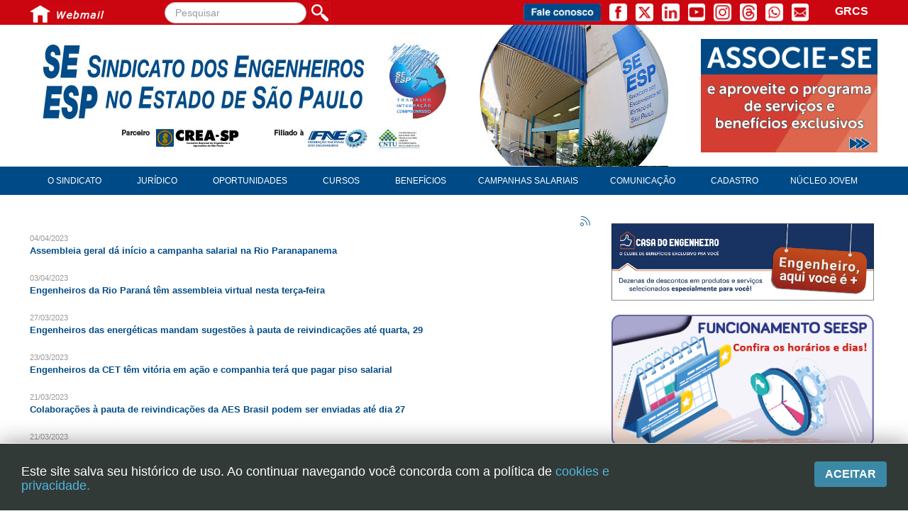

--- FILE ---
content_type: text/html; charset=utf-8
request_url: https://www.seesp.org.br/site/index.php/comunicacao/noticias/itemlist/tag/Campanha%20salarial%202023?start=120
body_size: 12192
content:

<!DOCTYPE html>
<html prefix="og: http://ogp.me/ns#" lang="pt-br" dir="ltr" class='com_k2 view-itemlist task-tag itemid-212 Notícias j31 mm-hover'>
<head>
 <link href="http://www.seesp.org.br/site/fontawesome/css/fontawesome.css" rel="stylesheet">
  <link href="http://www.seesp.org.br/site/fontawesome/css/brands.css" rel="stylesheet">
  <link href="http://www.seesp.org.br/site/fontawesome/css/solid.css" rel="stylesheet">
    <base href="https://www.seesp.org.br/site/index.php/comunicacao/noticias/itemlist/tag/Campanha%20salarial%202023" />
	<meta http-equiv="content-type" content="text/html; charset=utf-8" />
	<meta name="keywords" content="Campanha salarial 2023" />
	<meta property="og:url" content="https://www.seesp.org.br/site/index.php/comunicacao/noticias/itemlist/tag/Campanha%20salarial%202023?start=120" />
	<meta property="og:type" content="website" />
	<meta property="og:title" content="Campanha salarial 2023" />
	<meta property="og:description" content="You are viewing content tagged with 'Campanha salarial 2023'" />
	<meta name="twitter:card" content="summary" />
	<meta name="twitter:title" content="Campanha salarial 2023" />
	<meta name="twitter:description" content="You are viewing content tagged with 'Campanha salarial 2023'" />
	<meta name="description" content="You are viewing content tagged with 'Campanha salarial 2023'" />
	<meta name="generator" content="Joomla! - Open Source Content Management" />
	<title>Campanha salarial 2023</title>
	<link href="/site/comunicacao/noticias/itemlist/tag/Campanha+salarial+2023?start=120" rel="canonical" />
	<link href="/site/comunicacao/noticias/itemlist/tag/Campanha+salarial+2023?format=feed" rel="alternate" type="application/rss+xml" title="Campanha salarial 2023 | Feed" />
	<link href="/site/comunicacao/noticias/itemlist/tag/Campanha+salarial+2023?format=feed&type=rss" rel="alternate" type="application/rss+xml" title="Campanha salarial 2023 | RSS 2.0" />
	<link href="/site/comunicacao/noticias/itemlist/tag/Campanha+salarial+2023?format=feed&type=atom" rel="alternate" type="application/atom+xml" title="Campanha salarial 2023 | Atom 1.0" />
	<link href="/site/templates/t3_blank/favicon.ico" rel="shortcut icon" type="image/vnd.microsoft.icon" />
	<link href="/site/templates/t3_blank/css/bootstrap.css" rel="stylesheet" type="text/css" />
	<link href="https://cdnjs.cloudflare.com/ajax/libs/simple-line-icons/2.4.1/css/simple-line-icons.min.css" rel="stylesheet" type="text/css" />
	<link href="/site/components/com_k2/css/k2.css?v=2.14" rel="stylesheet" type="text/css" />
	<link href="/site/plugins/content/pdf_embed/assets/css/style.css" rel="stylesheet" type="text/css" />
	<link href="/site/templates/system/css/system.css" rel="stylesheet" type="text/css" />
	<link href="/site/templates/t3_blank/css/template.css" rel="stylesheet" type="text/css" />
	<link href="/site/templates/t3_blank/css/bootstrap-responsive.css" rel="stylesheet" type="text/css" />
	<link href="/site/templates/t3_blank/css/template-responsive.css" rel="stylesheet" type="text/css" />
	<link href="/site/templates/t3_blank/css/off-canvas.css" rel="stylesheet" type="text/css" />
	<link href="/site/templates/t3_blank/fonts/font-awesome/css/font-awesome.min.css" rel="stylesheet" type="text/css" />
	<link href="/site/templates/t3_blank/css/custom.css" rel="stylesheet" type="text/css" />
	<style type="text/css">
		.dj-hideitem { display: none !important; }
#easycookieinfo {
	position: fixed;
	width: 100%;bottom:0px;
	right: 0;
	left: 0;
	z-index: 10000;
	background: #323A38;
	color: #FFFFFF;
	border-top: 1px solid #FFFFFF;
	border-bottom: 1px solid #FFFFFF;
	border-bottom:none;
	box-shadow: 0 0 30px rgba(0, 0, 0, 0.4);
	padding: 25px 0;
	box-sizing: border-box;
}

#easycookieinfo .text {
	text-align: center;
	font-size: 16px;
	padding: 0 15px 30px 15px;
	box-sizing: border-box;
}

#easycookieinfo .text > a {
	color: #51B7DE;
	text-decoration: none;
}

#easycookieinfo .text > a:hover,
#easycookieinfo .text > a:active,
#easycookieinfo .text > a:focus {
	text-decoration: underline;
}

#easycookieinfo .accept {
	text-align: center;
	box-sizing: border-box;
}

#easycookieinfo .accept > a {
	display: inline-block;
	background: #3C89A7;
	color: #FFFFFF;
	padding: 8px 15px;
	margin: 0;
	font-size: 16px;
	line-height:20px;
	text-align: center;
	vertical-align: middle;
	font-weight: bold;
	text-transform: uppercase;
	border: none;
	-webkit-border-radius: 4px;
	-moz-border-radius: 4px;
    border-radius: 4px;
	text-shadow: none;
	text-decoration: none;
}

#easycookieinfo .accept > a:hover,
#easycookieinfo .accept > a:focus,
#easycookieinfo .accept > a:active {
	background-color: #367B96;
	color: #FFFFFF;
	text-decoration: none;
}

@media (min-width: 700px) {
	#easycookieinfo .text {
		float: left;
		font-size: 18px;
		width: 70%;
		text-align: left;
		padding: 4px 15px 0 30px;		
	}

	#easycookieinfo .accept {
		float: right;
		width: 30%;
		text-align: right;
		padding: 0 30px 0 15px;	
	}
}div.mod_search99 input[type="search"]{ width:auto; }
	</style>
	<script type="application/json" class="joomla-script-options new">{"csrf.token":"49a72c7468716ce8e36f8c36dac7c124","system.paths":{"root":"\/site","base":"\/site"}}</script>
	<script src="/site/media/jui/js/jquery.min.js?5bf43d9760c61773069766547fe727e7" type="text/javascript"></script>
	<script src="/site/media/jui/js/jquery-noconflict.js?5bf43d9760c61773069766547fe727e7" type="text/javascript"></script>
	<script src="/site/media/jui/js/jquery-migrate.min.js?5bf43d9760c61773069766547fe727e7" type="text/javascript"></script>
	<script src="/site/media/k2/assets/js/k2.frontend.js?v=2.14&sitepath=/site/" type="text/javascript"></script>
	<script src="/site/plugins/system/t3/base/bootstrap/js/bootstrap.js?5bf43d9760c61773069766547fe727e7" type="text/javascript"></script>
	<script src="/site/media/system/js/core.js?5bf43d9760c61773069766547fe727e7" type="text/javascript"></script>
	<script src="/site/plugins/system/t3/base/js/jquery.tap.min.js" type="text/javascript"></script>
	<script src="/site/plugins/system/t3/base/js/off-canvas.js" type="text/javascript"></script>
	<script src="/site/plugins/system/t3/base/js/script.js" type="text/javascript"></script>
	<script src="/site/plugins/system/t3/base/js/menu.js" type="text/javascript"></script>
	<script src="/site/plugins/system/t3/base/js/responsive.js" type="text/javascript"></script>
	<script src="/site/media/system/js/html5fallback.js?5bf43d9760c61773069766547fe727e7" type="text/javascript"></script>
	<script type="text/javascript">

function ctSetCookie(c_name, value, def_value) {
  document.cookie = c_name + "=" + escape(value.replace(/def_value/, value)) + "; path=/";
}
ctSetCookie("ct_checkjs", "d316b84ae6646f5895af55e7ada1f662", "0");
    
	</script>

    
<!-- META FOR IOS & HANDHELD -->
<meta name="viewport" content="width=device-width, initial-scale=1.0, maximum-scale=1.0, user-scalable=no"/>
<meta name="HandheldFriendly" content="true" />
<meta name="apple-mobile-web-app-capable" content="YES" />
<meta property="og:image" content="" />
<!-- //META FOR IOS & HANDHELD -->




<!-- Le HTML5 shim, for IE6-8 support of HTML5 elements -->
<!--[if lt IE 9]>
<script src="//cdnjs.cloudflare.com/ajax/libs/html5shiv/3.7.3/html5shiv.min.js"></script>
<![endif]-->

<!-- For IE6-8 support of media query -->
<!--[if lt IE 9]>
<script type="text/javascript" src="/site/plugins/system/t3/base/js/respond.min.js"></script>
<![endif]-->

<!-- You can add Google Analytics here-->
  <!-- Global site tag (gtag.js) - Google Analytics -->

<script async src="https://www.googletagmanager.com/gtag/js?id=UA-121389001-2"></script>

<script>

  window.dataLayer = window.dataLayer || [];

  function gtag(){dataLayer.push(arguments);}

  gtag('js', new Date());



  gtag('config', 'UA-121389001-2');

</script>
  
  <style>
.ba-form-3,
.ba-form-message-popup[data-form="3"],
.forms-calendar-wrapper[data-form="3"],
.ba-form-authorize-modal[data-form="3"],
.ba-form-paypal-modal[data-form="3"] {
    --form-width-value: 100%;
	--form-width-fullwidth: 100%;
	--form-background-color: rgba(255, 255, 255, 1);
	--form-padding-top: 0px;
	--form-padding-right: 0px;
	--form-padding-bottom: 0px;
	--form-padding-left: 0px;
	--form-border-top: 0;
	--form-border-right: 0;
	--form-border-bottom: 0;
	--form-border-left: 0;
	--form-border-color: #e3e3e3;
	--form-border-radius: 0px;
	--form-border-width: 0px;
	--form-shadow-value: 0;
	--form-shadow-color: rgba(0, 0, 0, 0.15);
	--label-typography-font-family: inherit;
	--label-typography-font-size: 15px;
	--label-typography-letter-spacing: 0px;
	--label-typography-line-height: 23px;
	--label-typography-color: #212121;
	--label-typography-font-weight: bold;
	--label-typography-text-align: left;
	--label-typography-font-style: normal;
	--label-typography-text-transform: none;
	--field-background-color: rgba(223, 231, 235, 1);
	--field-padding-top: 5px;
	--field-padding-right: 5px;
	--field-padding-bottom: 5px;
	--field-padding-left: 5px;
	--field-margin-top: 4px;
	--field-margin-bottom: 4px;
	--field-border-top: 0;
	--field-border-right: 0;
	--field-border-bottom: 0;
	--field-border-left: 0;
	--field-border-color: #e3e3e3;
	--field-border-radius: 7px;
	--field-border-width: 3px;
	--field-typography-font-family: inherit;
	--field-typography-font-size: 15px;
	--field-typography-letter-spacing: 0px;
	--field-typography-line-height: 30px;
	--field-typography-color: #212121;
	--field-typography-font-weight: bold;
	--field-typography-text-align: left;
	--field-typography-font-style: normal;
	--field-typography-text-transform: none;
	--field-icon-size: 12px;
	--field-icon-color: #212121;
	--field-icon-text-align: flex-start;
	--theme-color: rgba(58, 63, 158, 1);
	--lightbox-color: rgba(0,0,0,0.15);
	}
</style>
<script>
var JUri = 'https://www.seesp.org.br/site/',
	uploads_storage = 'images/baforms/uploads',
	loadFormsMap = {"load":false};
window.conditionLogic = window.conditionLogic ? window.conditionLogic : {};
window.conditionLogic[3] = [];
</script>

	<link href="https://www.seesp.org.br/site/components/com_baforms/assets/css/ba-style.css?2.2.0.2" rel="stylesheet" type="text/css">
	<link href="https://www.seesp.org.br/site/components/com_baforms/assets/icons/fontawesome/fontawesome.css" rel="stylesheet" type="text/css">
	<link href="https://www.seesp.org.br/site/components/com_baforms/assets/icons/material/material.css" rel="stylesheet" type="text/css"><script src="https://www.seesp.org.br/site/components/com_baforms/assets/js/ba-form.js?2.2.0.2"></script></head>

  <body><div class="dj-offcanvas-wrapper"><div class="dj-offcanvas-pusher"><div class="dj-offcanvas-pusher-in">

    
<!-- HEADER -->
<!-- Go to www.sharethis.com to customize your tools --> <script type="text/javascript" src="https://platform-api.sharethis.com/js/sharethis.js#property=64acba49ab7cdf00199e8d50&product=inline-share-buttons&source=platform" async="async"></script>
<style type="text/css">
.itali {
	font-style: italic;
}
</style>
 <div id="wrapper">
  <div id="content">
  
  </div>
  <div id="sidebar"></div>
  <div id="cleared"></div>
</div>
  <nav id="t3-tophome" class="wrap t3-tophome navbar-collapse-fixed-top">
  
   
 <div class="container">
 
       <div class="span1 clearfix">  
              
        

<div class="custom hidden-phone"  >
	<table>
<tbody>
<tr>
<td><a href="http://www.seesp.org.br/site/"><img src="/site/images/cabecalho/home_icone.jpg" alt="home icone" width="30" height="30" /></a></td>
<td><a href="http://www.seesp.org.br/webmail" target="_blank" rel="noopener"><img src="/site/images/cabecalho/webmail_icone.jpg" alt="webmail icone" width="78" height="30" /></a>&nbsp; &nbsp; &nbsp; &nbsp; &nbsp;&nbsp;<a href="http://www.seesp.org.br:2095/" target="_blank" rel="noopener"></a></td>
</tr>
</tbody>
</table></div>

 
        
     
    </div>
              <div class="span5 clearfix">  
                
        <div class="search hidden-phone
 hidden-tablet mod_search99">
	<form action="/site/comunicacao/noticias" method="post" class="form-inline form-search">
		<label for="mod-search-searchword99" class="element-invisible">Pesquisar...</label> <input name="searchword" id="mod-search-searchword99" maxlength="200"  class="input form-control search-query" type="search" size=" size="350"" placeholder="Pesquisar" /> <input type="image" alt="Pesquisar" class="button" src="/site/templates/t3_blank/images/searchButton.gif" onclick="this.form.searchword.focus();"/>		<input type="hidden" name="task" value="search" />
		<input type="hidden" name="option" value="com_search" />
		<input type="hidden" name="Itemid" value="212" />
	</form>
</div>

    

        
     
    </div>
        
 
       <div class="span6 clearfix">  
            <!-- HEAD SEARCH -->
           
        

<div class="custom hidden-phone"  >
	<table style="float: right;">
<tbody>
<tr>
<td><a href="/site/contatos"> <img src="/site/images/cabecalho/FaleConosco.png" alt="FaleConosco" width="109" height="25" /></a>&nbsp;&nbsp;&nbsp;</td>
<td><a href="https://www.facebook.com/seesp" target="_blank" rel="noopener"> <img src="/site/images/cabecalho/Facebook.png" alt="Facebook" width="25" height="25" /></a> &nbsp;&nbsp;</td>
<td><a href="https://twitter.com/seesp_eng" target="_blank" rel="noopener"> <img src="/site/images/cabecalho/Twitter.png" alt="Twitter" width="25" height="25" /></a> &nbsp;&nbsp;</td>
<td><a href="https://www.linkedin.com/company/oportunidadesseesp/" target="_blank" rel="noopener"> <img src="/site/images/cabecalho/Linkedin.png" alt="Linkedin" width="25" height="25" /></a>&nbsp; &nbsp;</td>
<td><a href="https://www.youtube.com/user/EngenheirosdeSP" target="_blank" rel="noopener"> <img src="/site/images/cabecalho/Youtube.png" alt="Youtube" width="24" height="25" /></a> &nbsp;&nbsp;</td>
<td><a href="https://www.instagram.com/engenheirosdesp/" target="_blank" rel="noopener"> <img src="/site/images/cabecalho/Insta.png" alt="Insta" width="25" height="25" /></a> &nbsp;&nbsp;</td>
<td><a href="https://www.threads.net/@engenheirosdesp" target="_blank" rel="noopener"> <img src="/site/images/cabecalho/threads.png" alt="Threads" width="24" height="25" /></a> &nbsp;&nbsp;</td>
<td><a href="https://api.whatsapp.com/send?phone=551131132600&amp;text=Ol%C3%A1!%20Estava%20no%20site%20do%20SEESP.%20" target="_blank" rel="noopener"> <img src="/site/images/cabecalho/Whats.png" alt="Whats" width="25" height="25" /></a> &nbsp;&nbsp;</td>
<td><a href="/site/contato-site" target="_self"> <img src="/site/images/cabecalho/Email.png" alt="Email" width="24" height="25" /></a> &nbsp;&nbsp;</td>
<td style="text-align: left;">
<p><span style="font-size: 13pt;">&nbsp; &nbsp; &nbsp;<span style="font-family: helvetica; font-size: 12pt;"><strong><a href="/site/index.php/juridico/contribuicoes/contribuicao-sindical-urbana"><span style="color: #ffffff;">GRCS</span></a></strong></span></span>&nbsp;&nbsp;</p>
</td>
</tr>
</tbody>
</table></div>

   
      <!-- //HEAD SEARCH -->
        
     
    </div>
        
 
 </div>
 </nav>
   

<header id="t3-header" class="container t3-header">
                

<div class="custom hidden-desktop
 hidden-tablet"  >
	<table style="width: 100%;" border="0">
<tbody>
<tr bgcolor="#CC0610">
<td bgcolor="#CC0610"><a href="/site/index.php/cadastro/associe-se" target="_blank" rel="noopener"> <img style="display: block; margin-left: auto; margin-right: auto;" src="/site/images/cabecalho/celular/associe_cel_ct.png" alt="associe-se" /></a></td>
<td bgcolor="#CC0610"><a href="/site/contatos" target="_self"> <img style="display: block; margin-left: auto; margin-right: auto;" src="/site/images/cabecalho/celular/contatos_cel_ct.png" alt="contatos cel ct" /></a></td>
<td bgcolor="#CC0610"><a href="http://www.seesp.org.br/webmail" target="_blank" rel="noopener"> <img style="display: block; margin-left: auto; margin-right: auto;" src="/site/images/cabecalho/celular/webmail_cel_ct.png" alt="webmail cel ct" /></a></td>
</tr>
</tbody>
</table></div>

<div class="row">
    
    <!-- LOGO -->
    <div class="span8 clearfix">
           
        

<div class="custom hidden-phone
 hidden-tablet"  >
	<style type="text/css" scoped="">img.map,
	map area {
		outline: none;
	}</style>
<p><img src="/site/images/cabecalho/logo_cabecalho.jpg" alt="logo seesp" usemap="#Map" width="900" height="200" /> <map name="Map"> 
<area coords="136,151,257,186" shape="rect" href="https://www.creasp.org.br" target="_blank" />
 
<area coords="391,151,482,185" shape="rect" href="https://www.fne.org.br/" target="_blank" />
 
<area coords="499,150,566,184" shape="rect" href="https://www.cntu.org.br/new/" target="_blank" />
 
<area coords="12,16,574,136" shape="rect" href="https://www.seesp.org.br" target="_self" />
 </map></p></div>


<div class="custom hidden-desktop"  >
	<p><a href="http://www.seesp.org.br/site/" target="_self" rel="noopener"> <img src="/site/images/cabecalho/logo_cel_ap22_comapoiocrea.png" alt="Logos" /></a></p></div>

    
          </div>
    <!-- //LOGO -->
          
           <div class="span4 clearfix">  
                

        
    

          
    
            <!-- LANGUAGE SWITCHER -->
      <div class="languageswitcherload">
          

<div class="custom hidden-phone"  >
	<p>&nbsp;</p>
<p><a href="/site/index.php/cadastro/associe-se"> <img style="float: right;" src="/site/images/BannerAssocie-se.png" alt="BannerAssocie se" width="249" height="160" /></a></p></div>

      </div>
      <!-- //LANGUAGE SWITCHER -->
          </div>
    
  </div>
      
</header>
<!-- //HEADER -->
    
    
<!-- MAIN NAVIGATION -->
<nav id="t3-mainnav" class="wrap t3-mainnav navbar-collapse-fixed-top">
  <div class="container navbar">
    <div class="navbar-inner">
    
      <button type="button" class="btn btn-navbar" data-toggle="collapse" data-target=".nav-collapse">
        <i class="icon-reorder"></i>
      </button>

      <div class="nav-collapse collapse always-show">
              
<ul class="nav ">
<li class="item-673"><span class="separator"><!-- START: Modules Anywhere --><div class="search hidden-tablet
 hidden-desktop mod_search297">
	<form action="/site/comunicacao/noticias" method="post" class="form-inline form-search">
		<label for="mod-search-searchword297" class="element-invisible">Pesquisar...</label> <input name="searchword" id="mod-search-searchword297" maxlength="200"  class="input form-control search-query" type="search" size=" size="100"" placeholder="Pesquisar" />		<input type="hidden" name="task" value="search" />
		<input type="hidden" name="option" value="com_search" />
		<input type="hidden" name="Itemid" value="212" />
	</form>
</div>
<!-- END: Modules Anywhere --></span>
</li><li class="item-150 deeper dropdown parent"><span class="nav-header">O Sindicato</span><ul class="nav-child unstyled small dropdown-menu"><li class="item-411"><a href="/site/o-sindicato/apresentacao" >Apresentação</a></li><li class="item-168"><a href="/site/o-sindicato/palavra-do-presidente" >Palavra do Presidente</a></li><li class="item-348 dropdown-submenu parent"><span class="nav-header">Diretoria</span><ul class="nav-child unstyled small dropdown-menu"><li class="item-169"><a href="/site/o-sindicato/diretoria-sindicato/diretoria" >Diretoria</a></li><li class="item-349">	<a href="http://www.seesp.org.br/site/images/PUBLICACOES/Revista_Gestao_2026-2029.pdf" target="_blank" >Livro Gestão 2026-2029</a></li></ul></li><li class="item-170">	<a href="http://www.seesp.org.br/site/index.php/subsedes-sindicais" >Subsedes Sindicais</a></li><li class="item-172"><a href="/site/o-sindicato/galeria-ex-presidentes" >Galeria ex-presidentes</a></li><li class="item-173"><a href="/site/o-sindicato/organograma" >Organograma</a></li><li class="item-181"><a href="/site/o-sindicato/cresce-brasil" >Cresce Brasil</a></li><li class="item-174 dropdown-submenu parent"><span class="nav-header">Conselho Tecnológico</span><ul class="nav-child unstyled small dropdown-menu"><li class="item-175"><a href="/site/o-sindicato/conselho-tecnologico/historico-e-atuacao" >Histórico e atuação</a></li><li class="item-176"><a href="/site/o-sindicato/conselho-tecnologico/composicao" >Composição</a></li><li class="item-177"><a href="/site/o-sindicato/conselho-tecnologico/conselhos-assessores" >Conselhos assessores</a></li><li class="item-178"><a href="/site/o-sindicato/conselho-tecnologico/personalidades-da-tecnologia" >Personalidades da tecnologia</a></li></ul></li><li class="item-1337">	<a href="https://www.seesp.org.br/site/603-nucleo-da-mulher-engenheira/4627-nucleo-da-mulher-engenheira" >Núcleo da Mulher Engenheira</a></li></ul></li><li class="item-152 deeper dropdown parent"><span class="nav-header">Jurídico</span><ul class="nav-child unstyled small dropdown-menu"><li class="item-199"><a href="/site/juridico/atendimento" >Consultoria</a></li><li class="item-198">	<a href="http://www.seesp.org.br/site/index.php/acordos-convencoes-e-dissidios" >Acordos, convenções e dissídios</a></li><li class="item-280 dropdown-submenu parent"><span class="nav-header">Contribuições</span><ul class="nav-child unstyled small dropdown-menu"><li class="item-345"><a href="/site/juridico/contribuicoes/contribuicao-assistencial" >Contribuição assistencial</a></li><li class="item-346"><a href="/site/juridico/contribuicoes/contribuicao-associativa-ou-anuidade-de-socio" >Contribuição associativa ou anuidade de sócio</a></li><li class="item-347"><a href="/site/juridico/contribuicoes/contribuicao-sindical-urbana" >Contribuição sindical urbana</a></li></ul></li><li class="item-1071">	<a href="https://www.seesp.org.br/site/index.php/comunicacao/noticias/item/21583-revisao-da-vida-toda" >Revisão de aposentadoria</a></li><li class="item-203"><a href="/site/juridico/fgts-expurgos" >FGTS Expurgos </a></li><li class="item-451"><a href="/site/juridico/fgts-correcao" >FGTS Correção </a></li><li class="item-200 dropdown-submenu parent">	<a href="#" >Legislação</a><ul class="nav-child unstyled small dropdown-menu"><li class="item-631"><a href="/site/juridico/legislacao/lei-4-950-a-1966-piso-salarial" >Lei 4.950-A/1966 – Piso salarial</a></li><li class="item-632"><a href="/site/juridico/legislacao/lei-5-5194-1966-regulamentacao-da-profissao" >Lei 5.194/1966 – Regulamentação da profissão</a></li><li class="item-635"><a href="/site/juridico/legislacao/lei-6-496-1977-art" >LEI 6.496/1977 – ART</a></li><li class="item-636"><a href="/site/juridico/legislacao/res-1-002-2002-codigo-de-etica" >RES 1.002/2002 – Código de Ética</a></li></ul></li><li class="item-201"><a href="/site/juridico/homologacoes" >Homologações</a></li><li class="item-202"><a href="/site/juridico/piso-salarial" >Piso salarial</a></li><li class="item-627"><a href="/site/juridico/fique-por-dentro" >Fique por dentro</a></li></ul></li><li class="item-353 deeper dropdown parent"><span class="nav-header">Oportunidades</span><ul class="nav-child unstyled small dropdown-menu"><li class="item-361"><a href="/site/oportunidades/apresentacao" >Apresentação</a></li><li class="item-505">	<a href="https://www.seesp.org.br/site/index.php/emprego" >Emprego e estágio</a></li><li class="item-356"><a href="/site/oportunidades/carreira" >Carreira</a></li><li class="item-373"><a href="/site/oportunidades/autonomos-servicos" >Autônomos e Serviços</a></li><li class="item-435"><a href="/site/oportunidades/newsletter" >Newsletter</a></li><li class="item-952">	<a href="https://www.seesp.org.br/site/images/PUBLICACOES/GuiaDasEngenhariasSEESPJan2022.pdf" >Guia das Engenharias</a></li><li class="item-360"><a href="/site/oportunidades/contato" >Contato</a></li></ul></li><li class="item-370 deeper dropdown parent"><span class="nav-header">Cursos</span><ul class="nav-child unstyled small dropdown-menu"><li class="item-372"><a href="/site/cursos/engenheiro-empreendedor" >Engenheiro Empreendedor</a></li><li class="item-542"><a href="/site/cursos/seesp-educacao" >SEESP Educação</a></li><li class="item-375"><a href="/site/cursos/plataformas-gratuitas" >Plataformas Gratuitas</a></li></ul></li><li class="item-153 deeper dropdown parent"><span class="nav-header">Benefícios</span><ul class="nav-child unstyled small dropdown-menu"><li class="item-204"><a href="/site/beneficios/aposentadoria" >Aposentadoria</a></li><li class="item-165"><a href="/site/beneficios/convenios" >Convênios</a></li><li class="item-205"><a href="/site/beneficios/plano-de-saude" >Plano de saúde</a></li><li class="item-206"><a href="/site/beneficios/seespprev" >SEESPPrev</a></li><li class="item-207"><a href="/site/beneficios/seguros" >Seguros</a></li></ul></li><li class="item-155"><a href="/site/campanhas-salariais" >Campanhas Salariais</a></li><li class="item-156 active deeper dropdown parent"><span class="nav-header">Comunicação</span><ul class="nav-child unstyled small dropdown-menu"><li class="item-547"><a href="/site/comunicacao/palavra-do-murilo" >Palavra do Murilo</a></li><li class="item-212 current active"><a href="/site/comunicacao/noticias" >Notícias</a></li><li class="item-1433"><a href="/site/comunicacao/conteudo-especial" >Conteúdo especial</a></li><li class="item-313"><a href="/site/comunicacao/je" >Jornal do Engenheiro</a></li><li class="item-544">	<a href="https://www.seesp.org.br/site/agenda" >Agenda</a></li><li class="item-268"><a href="/site/comunicacao/seesp-noticias" >SEESP Notícias</a></li><li class="item-935"><a href="/site/comunicacao/noticias-no-whatsapp" >Notícias no WhatsApp</a></li><li class="item-221">	<a href="https://www.facebook.com/seesp/photos" target="_blank" >Fotos</a></li><li class="item-223"><a href="/site/comunicacao/publicacoes" >Publicações</a></li><li class="item-222">	<a href="/site/images/banners/publicidade/AnunciePortal.pdf" target="_blank" >Publicidade</a></li><li class="item-237">	<a href="http://www.seesp.org.br/site/index.php/manual-de-redacao-apresentacao" >Manual de redação</a></li><li class="item-1076"><a href="/site/comunicacao/releases" >Releases</a></li><li class="item-220"><a href="/site/comunicacao/contato" >Contato</a></li></ul></li><li class="item-666 deeper dropdown parent"><span class="nav-header">CADASTRO</span><ul class="nav-child unstyled small dropdown-menu"><li class="item-252"><a href="/site/cadastro/associe-se" >ASSOCIE-SE</a></li><li class="item-667"><a href="/site/cadastro/atualizacao-cadastral" >Atualização Cadastral</a></li></ul></li><li class="item-197">	<a href="https://www.seesp.org.br/site/jovem-engenheiro-apresentacao" >Núcleo Jovem</a></li></ul>

            </div>
    </div>
  </div>
</nav>
<!-- //MAIN NAVIGATION -->

    


    
<div id="t3-mainbody" class="container t3-mainbody">
  <div class="row">
    
    <!-- MAIN CONTENT -->
    <div id="t3-content" class="t3-content span9"  data-default="span9" data-xtablet="span8" data-tablet="span12">
      
<div id="system-message-container">
<div id="system-message">
</div>
</div>
      <!-- Start K2 Tag Layout -->
<div id="k2Container" class="tagView Notícias">
    
    
    
        <!-- RSS feed icon -->
    <div class="k2FeedIcon">
        <a href="/site/comunicacao/noticias/itemlist/tag/Campanha+salarial+2023?format=feed" title="Assinar este feed RSS">
            <span>Assinar este feed RSS</span>
        </a>
        <div class="clr"></div>
    </div>
    
        <div class="tagItemList">
                <!-- Start K2 Item Layout -->
        <div class="tagItemView">
            <div class="tagItemHeader">
                                <!-- Date created -->
                <span class="tagItemDateCreated">
                    04/04/2023                </span>
                
                                <!-- Item title -->
                <h2 class="tagItemTitle">
                                        <a href="/site/comunicacao/noticias/item/21779-assembleia-geral-da-inicio-a-campanha-salarial-na-rio-paranapanema">Assembleia geral dá início a campanha salarial na Rio Paranapanema</a>
                                    </h2>
                            </div>

            <div class="tagItemBody">
                
                
                <div class="clr"></div>
            </div>

            <div class="clr"></div>

            
            
            
            
            <div class="clr"></div>
        </div>
        <!-- End K2 Item Layout -->
                <!-- Start K2 Item Layout -->
        <div class="tagItemView">
            <div class="tagItemHeader">
                                <!-- Date created -->
                <span class="tagItemDateCreated">
                    03/04/2023                </span>
                
                                <!-- Item title -->
                <h2 class="tagItemTitle">
                                        <a href="/site/comunicacao/noticias/item/21774-engenheiros-da-rio-parana-tem-assembleia-virtual-nesta-terca-feira">Engenheiros da Rio Paraná têm assembleia virtual nesta terça-feira</a>
                                    </h2>
                            </div>

            <div class="tagItemBody">
                
                
                <div class="clr"></div>
            </div>

            <div class="clr"></div>

            
            
            
            
            <div class="clr"></div>
        </div>
        <!-- End K2 Item Layout -->
                <!-- Start K2 Item Layout -->
        <div class="tagItemView">
            <div class="tagItemHeader">
                                <!-- Date created -->
                <span class="tagItemDateCreated">
                    27/03/2023                </span>
                
                                <!-- Item title -->
                <h2 class="tagItemTitle">
                                        <a href="/site/comunicacao/noticias/item/21755-engenheiros-das-energeticas-mandam-sugestoes-a-pauta-de-reivindicacoes-ate-quarta-29">Engenheiros das energéticas mandam sugestões à pauta de reivindicações até quarta, 29</a>
                                    </h2>
                            </div>

            <div class="tagItemBody">
                
                
                <div class="clr"></div>
            </div>

            <div class="clr"></div>

            
            
            
            
            <div class="clr"></div>
        </div>
        <!-- End K2 Item Layout -->
                <!-- Start K2 Item Layout -->
        <div class="tagItemView">
            <div class="tagItemHeader">
                                <!-- Date created -->
                <span class="tagItemDateCreated">
                    23/03/2023                </span>
                
                                <!-- Item title -->
                <h2 class="tagItemTitle">
                                        <a href="/site/comunicacao/noticias/item/21752-engenheiros-da-cet-tem-vitoria-em-acao-e-companhia-tera-que-pagar-piso-salarial">Engenheiros da CET têm vitória em ação e companhia terá que pagar piso salarial</a>
                                    </h2>
                            </div>

            <div class="tagItemBody">
                
                
                <div class="clr"></div>
            </div>

            <div class="clr"></div>

            
            
            
            
            <div class="clr"></div>
        </div>
        <!-- End K2 Item Layout -->
                <!-- Start K2 Item Layout -->
        <div class="tagItemView">
            <div class="tagItemHeader">
                                <!-- Date created -->
                <span class="tagItemDateCreated">
                    21/03/2023                </span>
                
                                <!-- Item title -->
                <h2 class="tagItemTitle">
                                        <a href="/site/comunicacao/noticias/item/21748-colaboracoes-a-pauta-de-reivindicacoes-da-aes-brasil-podem-ser-enviadas-ate-dia-27">Colaborações à pauta de reivindicações da AES Brasil podem ser enviadas até dia 27</a>
                                    </h2>
                            </div>

            <div class="tagItemBody">
                
                
                <div class="clr"></div>
            </div>

            <div class="clr"></div>

            
            
            
            
            <div class="clr"></div>
        </div>
        <!-- End K2 Item Layout -->
                <!-- Start K2 Item Layout -->
        <div class="tagItemView">
            <div class="tagItemHeader">
                                <!-- Date created -->
                <span class="tagItemDateCreated">
                    21/03/2023                </span>
                
                                <!-- Item title -->
                <h2 class="tagItemTitle">
                                        <a href="/site/comunicacao/noticias/item/21747-engenheiros-da-sptrans-deliberam-sobre-pauta-de-reivindicacoes-nesta-quinta-23">Engenheiros da SPTrans deliberam sobre pauta de reivindicações nesta quinta, 23</a>
                                    </h2>
                            </div>

            <div class="tagItemBody">
                
                
                <div class="clr"></div>
            </div>

            <div class="clr"></div>

            
            
            
            
            <div class="clr"></div>
        </div>
        <!-- End K2 Item Layout -->
                <!-- Start K2 Item Layout -->
        <div class="tagItemView">
            <div class="tagItemHeader">
                                <!-- Date created -->
                <span class="tagItemDateCreated">
                    16/03/2023                </span>
                
                                <!-- Item title -->
                <h2 class="tagItemTitle">
                                        <a href="/site/comunicacao/noticias/item/21740-engenheiros-da-enel-podem-enviar-sugestoes-a-pauta-de-reivindicacoes-ate-dia-23">Engenheiros da Enel podem enviar sugestões a pauta de reivindicações até dia 23</a>
                                    </h2>
                            </div>

            <div class="tagItemBody">
                
                
                <div class="clr"></div>
            </div>

            <div class="clr"></div>

            
            
            
            
            <div class="clr"></div>
        </div>
        <!-- End K2 Item Layout -->
                <!-- Start K2 Item Layout -->
        <div class="tagItemView">
            <div class="tagItemHeader">
                                <!-- Date created -->
                <span class="tagItemDateCreated">
                    15/03/2023                </span>
                
                                <!-- Item title -->
                <h2 class="tagItemTitle">
                                        <a href="/site/comunicacao/noticias/item/21734-engenheiros-do-metro-deliberam-sobre-pauta-de-reivindicacoes-nesta-quinta-feira">Engenheiros do Metrô deliberam sobre pauta de reivindicações nesta quinta-feira</a>
                                    </h2>
                            </div>

            <div class="tagItemBody">
                
                
                <div class="clr"></div>
            </div>

            <div class="clr"></div>

            
            
            
            
            <div class="clr"></div>
        </div>
        <!-- End K2 Item Layout -->
                <!-- Start K2 Item Layout -->
        <div class="tagItemView">
            <div class="tagItemHeader">
                                <!-- Date created -->
                <span class="tagItemDateCreated">
                    13/03/2023                </span>
                
                                <!-- Item title -->
                <h2 class="tagItemTitle">
                                        <a href="/site/comunicacao/noticias/item/21731-assembleia-dos-engenheiros-da-emae-e-nesta-quinta-16">Assembleia dos engenheiros da Emae é nesta quinta, 16</a>
                                    </h2>
                            </div>

            <div class="tagItemBody">
                
                
                <div class="clr"></div>
            </div>

            <div class="clr"></div>

            
            
            
            
            <div class="clr"></div>
        </div>
        <!-- End K2 Item Layout -->
                <!-- Start K2 Item Layout -->
        <div class="tagItemView">
            <div class="tagItemHeader">
                                <!-- Date created -->
                <span class="tagItemDateCreated">
                    09/03/2023                </span>
                
                                <!-- Item title -->
                <h2 class="tagItemTitle">
                                        <a href="/site/comunicacao/noticias/item/21725-profissionais-da-cetesb-discutem-pauta-de-reivindicacoes-em-assembleia-sexta-feira">Profissionais da Cetesb discutem pauta de reivindicações em assembleia sexta-feira</a>
                                    </h2>
                            </div>

            <div class="tagItemBody">
                
                
                <div class="clr"></div>
            </div>

            <div class="clr"></div>

            
            
            
            
            <div class="clr"></div>
        </div>
        <!-- End K2 Item Layout -->
                <!-- Start K2 Item Layout -->
        <div class="tagItemView">
            <div class="tagItemHeader">
                                <!-- Date created -->
                <span class="tagItemDateCreated">
                    09/03/2023                </span>
                
                                <!-- Item title -->
                <h2 class="tagItemTitle">
                                        <a href="/site/comunicacao/noticias/item/21724-contribuicao-assistencial-negocial-dos-engenheiros-da-elektro">Contribuição assistencial/negocial dos engenheiros da Elektro</a>
                                    </h2>
                            </div>

            <div class="tagItemBody">
                
                
                <div class="clr"></div>
            </div>

            <div class="clr"></div>

            
            
            
            
            <div class="clr"></div>
        </div>
        <!-- End K2 Item Layout -->
                <!-- Start K2 Item Layout -->
        <div class="tagItemView">
            <div class="tagItemHeader">
                                <!-- Date created -->
                <span class="tagItemDateCreated">
                    09/03/2023                </span>
                
                                <!-- Item title -->
                <h2 class="tagItemTitle">
                                        <a href="/site/comunicacao/noticias/item/21723-assembleia-dos-engenheiros-da-sabesp-e-nesta-quinta">Assembleia dos engenheiros da Sabesp é nesta quinta</a>
                                    </h2>
                            </div>

            <div class="tagItemBody">
                
                
                <div class="clr"></div>
            </div>

            <div class="clr"></div>

            
            
            
            
            <div class="clr"></div>
        </div>
        <!-- End K2 Item Layout -->
                <!-- Start K2 Item Layout -->
        <div class="tagItemView">
            <div class="tagItemHeader">
                                <!-- Date created -->
                <span class="tagItemDateCreated">
                    02/03/2023                </span>
                
                                <!-- Item title -->
                <h2 class="tagItemTitle">
                                        <a href="/site/comunicacao/noticias/item/21710-metro-assume-compromisso-de-pagamento-dos-steps">Metrô assume compromisso de pagamento dos &quot;steps&quot;</a>
                                    </h2>
                            </div>

            <div class="tagItemBody">
                
                
                <div class="clr"></div>
            </div>

            <div class="clr"></div>

            
            
            
            
            <div class="clr"></div>
        </div>
        <!-- End K2 Item Layout -->
                <!-- Start K2 Item Layout -->
        <div class="tagItemView">
            <div class="tagItemHeader">
                                <!-- Date created -->
                <span class="tagItemDateCreated">
                    27/02/2023                </span>
                
                                <!-- Item title -->
                <h2 class="tagItemTitle">
                                        <a href="/site/comunicacao/noticias/item/21692-engenheiros-da-emae-podem-contribuir-com-pauta-de-reivindicacoes-ate-dia-1">Engenheiros da Emae podem contribuir com pauta de reivindicações até dia 1º</a>
                                    </h2>
                            </div>

            <div class="tagItemBody">
                
                
                <div class="clr"></div>
            </div>

            <div class="clr"></div>

            
            
            
            
            <div class="clr"></div>
        </div>
        <!-- End K2 Item Layout -->
                <!-- Start K2 Item Layout -->
        <div class="tagItemView">
            <div class="tagItemHeader">
                                <!-- Date created -->
                <span class="tagItemDateCreated">
                    10/02/2023                </span>
                
                                <!-- Item title -->
                <h2 class="tagItemTitle">
                                        <a href="/site/comunicacao/noticias/item/21664-em-reuniao-telefonica-vivo-explica-mudanca-no-plano-de-saude">Em reunião, Telefônica/Vivo explica mudança no plano de saúde</a>
                                    </h2>
                            </div>

            <div class="tagItemBody">
                
                
                <div class="clr"></div>
            </div>

            <div class="clr"></div>

            
            
            
            
            <div class="clr"></div>
        </div>
        <!-- End K2 Item Layout -->
            </div>

    <!-- Pagination -->
        <div class="k2Pagination">
        <div class="k2PaginationLinks">
            <ul class="pagination-list"><li><a title="Início" href="/site/comunicacao/noticias/itemlist/tag/Campanha+salarial+2023?start=0">Início</a></li><li><a title="Ant" href="/site/comunicacao/noticias/itemlist/tag/Campanha+salarial+2023?start=105">Ant</a></li><li><a title="1" href="/site/comunicacao/noticias/itemlist/tag/Campanha+salarial+2023?start=0">1</a></li><li><a title="2" href="/site/comunicacao/noticias/itemlist/tag/Campanha+salarial+2023?start=15">2</a></li><li><a title="3" href="/site/comunicacao/noticias/itemlist/tag/Campanha+salarial+2023?start=30">3</a></li><li><a title="4" href="/site/comunicacao/noticias/itemlist/tag/Campanha+salarial+2023?start=45">4</a></li><li><a title="5" href="/site/comunicacao/noticias/itemlist/tag/Campanha+salarial+2023?start=60">5</a></li><li><a title="6" href="/site/comunicacao/noticias/itemlist/tag/Campanha+salarial+2023?start=75">6</a></li><li><a title="7" href="/site/comunicacao/noticias/itemlist/tag/Campanha+salarial+2023?start=90">7</a></li><li><a title="8" href="/site/comunicacao/noticias/itemlist/tag/Campanha+salarial+2023?start=105">8</a></li><li class="active"><a>9</a></li><li><a title="10" href="/site/comunicacao/noticias/itemlist/tag/Campanha+salarial+2023?start=135">10</a></li><li><a title="Próximo" href="/site/comunicacao/noticias/itemlist/tag/Campanha+salarial+2023?start=135">Próximo</a></li><li><a title="Fim" href="/site/comunicacao/noticias/itemlist/tag/Campanha+salarial+2023?start=135">Fim</a></li></ul>        </div>
        <div class="k2PaginationCounter">
            Página 9 de 10        </div>
    </div>
        </div>
<!-- End K2 Tag Layout -->

<!-- JoomlaWorks "K2" (v2.14) | Learn more about K2 at https://getk2.org -->
    </div>
    <!-- //MAIN CONTENT -->

        
        <!-- SIDEBAR 2 -->
    <div class="t3-sidebar t3-sidebar-2 span3"  data-default="span3" data-xtablet="span4" data-tablet="span12 spanfirst">
      <div class="t3-module module " id="Mod317"><div class="module-inner"><div class="module-ct"><div class="bannergroup">


</div>
</div></div></div><div class="t3-module module " id="Mod140"><div class="module-inner"><div class="module-ct"><div class="bannergroup">

	<div class="banneritem">
																																																																			<a
							href="/site/component/banners/click/19" target="_blank" rel="noopener noreferrer"
							title="Banner divulgação Casa do engenheiro">
							<img
								src="https://www.seesp.org.br/site/images/banners/banner_pagina_pricnipal_seesp.jpeg"
								alt="Banner divulgação Casa do engenheiro"
																							/>
						</a>
																<div class="clr"></div>
	</div>

</div>
</div></div></div><div class="t3-module module " id="Mod151"><div class="module-inner"><div class="module-ct"><div class="bannergroup">

	<div class="banneritem">
																																																																			<a
							href="/site/component/banners/click/24" target="_blank" rel="noopener noreferrer"
							title="Horários de Atendimento">
							<img
								src="https://www.seesp.org.br/site/images/banners/Imagem_Funcionamento_SEESP.png"
								alt="Horários de Atendimento"
																							/>
						</a>
																<div class="clr"></div>
	</div>
	<div class="banneritem">
																																																																			<a
							href="/site/component/banners/click/13" target="_blank" rel="noopener noreferrer"
							title="Vagas - 2021">
							<img
								src="https://www.seesp.org.br/site/images/banners/Vagas_2021.jpeg"
								alt="Vagas - 2021"
																							/>
						</a>
																<div class="clr"></div>
	</div>
	<div class="banneritem">
																																																																			<a
							href="/site/component/banners/click/5" target="_blank" rel="noopener noreferrer"
							title="Vivest">
							<img
								src="https://www.seesp.org.br/site/images/banners/Banner_Acao_Vivest_02-02-2022.png"
								alt="Vivest"
																							/>
						</a>
																<div class="clr"></div>
	</div>

</div>
</div></div></div><div class="t3-module module " id="Mod215"><div class="module-inner"><div class="module-ct"><div class="bannergroup">


</div>
</div></div></div><div class="t3-module module " id="Mod129"><div class="module-inner"><div class="module-ct">

<div class="custom"  >
	<script src="http://www.vagas.com.br/vagas/feeds.js?q=Engenharia&amp;a%5B%5D=17&amp;a%5B%5D=1&amp;a%5B%5D=95&amp;a%5B%5D=94&amp;a%5B%5D=93&amp;a%5B%5D=92&amp;a%5B%5D=71&amp;a%5B%5D=96&amp;a%5B%5D=127&amp;a%5B%5D=91&amp;a%5B%5D=128&amp;utf8=" type="text/javascript"></script>
<script type="text/javascript">new Vagas().Widget({
    version: 1,
    title: 'Vagas de Engenharia',
    subtitle: 'As melhores oportunidades',
    theme: {
      background: '#4475b0',
      titletext: '#FFFFFF',
      link: '#1a282b',
      text: '#FFFFFF'
    },
    features: {
      width: 370,
      height: 170,
      scrollbar: true,
      loop: true,
      jobDescription: false,
      likeButton: false,
      fontcompl: 'SEESP',

    }
  }).render().start();</script></div>
</div></div></div><div class="t3-module module " id="Mod322"><div class="module-inner"><div class="module-ct">

<div class="custom"  >
	<p><div class="com-baforms-wrapper">
    <form novalidate class="ba-form-3 fields-icons-flex-start progress-navigation-style" action="/site/component/baforms"
        method="post" enctype="multipart/form-data" data-id="3">
<div class="ba-form-page" data-page-key="ba-form-page-1">
    <div class="ba-page-items">
        <div class="ba-form-row">
            <div class="ba-form-column-wrapper">
<div class="span9 ba-form-column">
<div class="ba-form-field-item ba-form-input-field " data-type="input"
    data-hidden="false">
    <div class="ba-input-wrapper">
        <div class="ba-field-label-wrapper">
            <span class="ba-input-label-wrapper" id="label-12">
                Receba o SEESP Notícias            </span>
            <span class="required-star">*</span>        </div>
        <div class="ba-field-container">
<i class="far fa-envelope"></i>            <input type="email" name="12" placeholder="Informe o seu e-mail" data-default="" value="" required aria-labelledby="label-12" data-validation="email" data-field-id="baform-1">
        </div>
    </div>
</div>
</div>
<div class="span3 ba-form-column">
    <div class="ba-form-field-item ba-form-submit-field " data-type="submit">
        <div class="ba-form-submit-wrapper ba-form-slide-in-horizontal-animation" style="--submit-background-color: rgba(34, 80, 130, 1);--submit-background-hover: #212121;--submit-padding-top: 5px;--submit-padding-right: 14px;--submit-padding-bottom: 5px;--submit-padding-left: 5px;--submit-border-top: 0;--submit-border-right: 0;--submit-border-bottom: 0;--submit-border-left: 0;--submit-border-color: #e3e3e3;--submit-border-hover: rgba(163, 208, 240, 1);--submit-border-radius: 11px;--submit-border-width: 1px;--submit-typography-font-family: inherit;--submit-typography-font-size: 14px;--submit-typography-letter-spacing: 0px;--submit-typography-line-height: 18px;--submit-typography-color: #ffffff;--submit-typography-hover: #ffffff;--submit-typography-font-weight: bold;--submit-typography-text-align: flex-start;--submit-typography-font-style: normal;--submit-typography-text-transform: none;--submit-icon-size: 24px;--submit-icon-color: #ffffff;--submit-icon-hover: #ffffff;--submit-icon-text-align: row;--submit-shadow-value: 0;--submit-shadow-color: rgba(0, 0, 0, 0.5);--submit-shadow-hover: rgba(0, 0, 0, 0.5);--submit-popup-width: 600px;--submit-popup-radius: 0px;--submit-popup-background-color: rgba(255, 255, 255, 1);--submit-popup-backdrop-color: rgba(0, 0, 0, 0.15);--submit-popup-icon-color: rgba(0, 0, 0, 1);">
                <div class="ba-form-submit-recaptcha-wrapper"></div>
                <div class="ba-form-submit-btn-wrapper">
                    <input type="checkbox" class="ba-honeypot" name="ba-honeypot">
                    <a href="#" class="ba-form-submit-btn" data-captcha="recaptcha" data-onclick="message" data-message="Sucesso" data-popup-animation="ba-forms-lightbox-effect-1" data-id="13" data-message-type="advanced" data-payment="" data-field-id="baform-2"                    ><i class="zmdi zmdi-mail-send"></i><span class="ba-form-submit-title">Enviar</span></a>
            </div>
        </div>
    </div>
    </div>
            </div>
        </div>
    </div>
</div>
        <div class="ba-form-footer">
<input type="hidden" name="form-id" value="3">
<input type="hidden" name="task" value="form.sendMessage">
<input type="hidden" name="submit-btn" value="0">
<input type="hidden" name="page-title" value="Campanha salarial 2023">
<input type="hidden" name="page-url" value="/site/index.php/comunicacao/noticias/itemlist/tag/Campanha%20salarial%202023?start=120">
<input type="hidden" name="page-id" value="0">
<p style="text-align: center; font-size: 12px; font-style: italic;">
</p>
        </div>
    </form>
</div>
</p></div>
</div></div></div><div class="t3-module module " id="Mod222"><div class="module-inner"><div class="module-ct">

<div class="custom"  >
	<p><a href="/site/agenda"><img src="/site/images/banners/Imagem_Agenda_siteSEESP_2.png" alt="agenda" /></a></p></div>
</div></div></div><div class="t3-module module " id="Mod159"><div class="module-inner"><div class="module-ct">

<div class="custom"  >
	<p><a href="https://www.creasp.org.br/noticias/art-direto-no-whatsapp/" target="_blank" rel="noopener"><img src="/site/images/BANNERS_DESTAQUE_HOME/ART_site_SEESP_2025.png" alt="ART site SEESP 2025" /></a></p></div>
</div></div></div>
    </div>
    <!-- //SIDEBAR 2 -->
    
  </div>
</div> 
    
    


    
    
<!-- FOOTER -->
<footer id="t3-footer" class="wrap t3-footer">

  <!-- FOOT NAVIGATION -->
  <div class="container">
      </div>
  <!-- //FOOT NAVIGATION -->

  <section class="t3-copyright">
    <div class="container">
      <div class="row">
        <div class="span7 copyright">
          <noscript>
	<div id="easycookieinfo">
		<div class="text">Este site salva seu histórico de uso. Ao continuar navegando você concorda com a política de <a href="https://www.seesp.org.br/site/regras-de-utilizacao-de-cookies-e-privacidade">cookies e privacidade.</a></div>
		<div class="accept"><a href="https://www.seesp.org.br/site/index.php/comunicacao/noticias/itemlist/tag/Campanha%20salarial%202023?start=120&amp;cookie_09ec40de911663c74a75e63dc3e39cc1=accepted">Aceitar</a></div>
	</div>
</noscript>
<script type="text/javascript">
    jQuery(document).ready(function() {
		var panel = '<div id="easycookieinfo" style="display:none;"><div class="text">Este site salva seu histórico de uso. Ao continuar navegando você concorda com a política de <a href="https://www.seesp.org.br/site/regras-de-utilizacao-de-cookies-e-privacidade">cookies e privacidade.</a></div><div class="accept"><a href="#">Aceitar</a></div></div>';

		jQuery('body').append(panel);
		setTimeout(showPanel, 1200);
		
		function showPanel() {
			jQuery('#easycookieinfo').slideDown('slow');
		}
	
		jQuery('.accept a').on('click', function() {
			var exp_date = new Date();
			exp_date.setTime(exp_date.getTime() + (1000*3600*24*365));
			document.cookie = 'cookie_09ec40de911663c74a75e63dc3e39cc1=accepted;expires='+exp_date.toUTCString()+';path=/';
			jQuery('#easycookieinfo').slideUp('slow');
			
			return false;
		});
    });
</script>

<div class="custom"  >
	<p style="text-align: center;"><span style="font-size: 10pt; color: #ffffff;">SINDICATO DOS ENGENHEIROS NO ESTADO DE SÃO PAULO |&nbsp;RUA GENEBRA, 25 - CEP 01316-901 - SÃO PAULO/SP - BRASIL |+ 55 (11) 3113-2600&nbsp; &nbsp;&nbsp;</span><a href="http://www.seesp.org.br/webmail" target="_blank" rel="noopener"><img src="/site/images/cabecalho/webmail.jpg" alt="webmail" width="77" height="26" /></a><span style="color: #000000; font-size: 10pt;"></span></p></div>


<div class="custom"  >
	<call-us 
     style="position: fixed; left: 20px; bottom: 20px;
         font-family: Arial; 
         z-index: 99999; 
         --call-us-form-header-background:#004b87;
         --call-us-main-button-background:#cc0610;
         --call-us-client-text-color:#d4d4d4;
         --call-us-agent-text-color:#eeeeee;
         --call-us-form-height:28.5vh;" 
     id="wp-live-chat-by-3CX" 
     channel-url="https://seesp.my3cx.com.br:5001" 
     files-url="https://seesp.my3cx.com.br:5001" 
     minimized="true" 
     animation-style="slideUp" 
     party="chatcadastro" 
     minimized-style="BubbleLeft" 
     allow-call="true" 
     allow-video="true" 
     allow-soundnotifications="true" 
     enable-onmobile="true" 
     offline-enabled="true" 
     enable="true" 
     ignore-queueownership="false" 
     authentication="both" 
     operator-name="Fale Conosco" 
     show-operator-actual-name="true" 
     channel="phone" 
     aknowledge-received="true" 
     gdpr-enabled="true" 
     gdpr-message="Ao utilizar esse chat, concordo com o uso de cookies e que meus dados pessoais sejam processados pelo período de 30 dias, conforme Regulamento Geral sobre a Proteção de Dados (GDPR). " 
     message-userinfo-format="both" 
     message-dateformat="both" 
     start-chat-button-text="Conversar " 
     window-title="Chat e Voz" 
     button-icon="default"
     operator-icon="//www.seesp.org.br/Avatar.jpg"
     invite-message="Olá, %NAME%, o que posso fazer por você?" 
     authentication-message="Seu nome e e-mail, por favor!" 
     unavailable-message="Estamos fora, deixe-nos uma mensagem!" 
     offline-finish-message="Recebemos sua mensagem e entraremos em contato em breve." 
     ending-message="Finalizado" 
     greeting-visibility="both" 
     greeting-message="Olá, posso ajudar?" 
     greeting-offline-visibility="none" 
     chat-delay="2000" 
     offline-name-message="Seu nome por favor" 
     offline-email-message="Seu e-mail por favor" 
     offline-form-invalid-name="Este nome é inválido" 
     offline-form-maximum-characters-reached="Muitos caracteres" 
     offline-form-invalid-email="Seu e-mail é inválido." 
     >
</call-us>


<script defer src="https://cdn.3cx.com/livechat/v1/callus.js" id="tcx-callus-js"></script></div>

        </div>
              </div>
    </div>
  </section>

</footer>
<!-- //FOOTER -->
    
  <noscript><strong>JavaScript is currently disabled.</strong>Please enable it for a better experience of <a href="http://2glux.com/projects/jumi">Jumi</a>.</noscript><script>
(function(c,d){"JUri"in d||(d.JUri="https://www.seesp.org.br/site/");c.addEventListener("click",function(a){var b=a.target?a.target.closest('[class*="ba-click-lightbox-form-"], [href*="ba-click-lightbox-form-"]'):null;if(b){a.preventDefault();if("pending"==b.clicked)return!1;b.clicked="pending";"formsAppClk"in window?formsAppClk.click(b):(a=document.createElement("script"),a.src=JUri+"components/com_baforms/assets/js/click-trigger.js",a.onload=function(){formsAppClk.click(b)},
c.head.append(a))}})})(document,window);
</script>
</div></div></div></body>

</html>